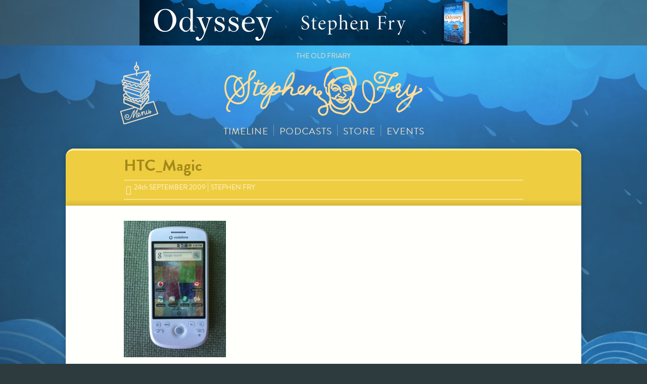

--- FILE ---
content_type: text/html; charset=UTF-8
request_url: https://www.stephenfry.com/2009/09/digital-devicement-part-2-magical-heroes/htc_magic/
body_size: 8792
content:
<!DOCTYPE html>
<!--[if lt IE 7]>      <html lang="en-GB" class="no-js lt-ie9 lt-ie8 lt-ie7"> <![endif]-->
<!--[if IE 7]>         <html lang="en-GB" class="no-js lt-ie9 lt-ie8"> <![endif]-->
<!--[if IE 8]>         <html lang="en-GB" class="no-js lt-ie9"> <![endif]-->
<!--[if gt IE 8]><!--> <html lang="en-GB" class="no-js"> <!--<![endif]-->
<head>
	<meta charset="utf-8">
	<meta http-equiv="X-UA-Compatible" content="IE=edge">
	<title>HTC_Magic - Official site of Stephen Fry</title>
	<meta name="viewport" content="width=device-width, initial-scale=1">
	<link rel="pingback" href="https://www.stephenfry.com/xmlrpc.php">

	
	<!-- typekit -->
	<script type="text/javascript" src="//use.typekit.net/vpp1xou.js"></script>
	<script type="text/javascript">try{Typekit.load();}catch(e){}</script>

	<!-- favicons -->
	<link rel="shortcut icon" type="image/x-icon" href="https://www.stephenfry.com/wp-content/themes/stephenfry/img/favicon.ico" />
	<link rel="apple-touch-icon-precomposed" sizes="57x57" href="https://www.stephenfry.com/wp-content/themes/stephenfry/img/apple-touch-icon-57x57-precomposed.png">
	<link rel="apple-touch-icon-precomposed" sizes="72x72" href="https://www.stephenfry.com/wp-content/themes/stephenfry/img/apple-touch-icon-72x72-precomposed.png">
	<link rel="apple-touch-icon-precomposed" sizes="114x114" href="https://www.stephenfry.com/wp-content/themes/stephenfry/img/apple-touch-icon-114x114-precomposed.png">
	<link rel="apple-touch-icon-precomposed" sizes="144x144" href="https://www.stephenfry.com/wp-content/themes/stephenfry/img/apple-touch-icon-144x144-precomposed.png">
	<link rel="apple-touch-icon-precomposed" href="https://www.stephenfry.com/wp-content/themes/stephenfry/img/apple-touch-icon-57x57-precomposed.png">
	<link rel="apple-touch-icon" href="https://www.stephenfry.com/wp-content/themes/stephenfry/img/apple-touch-icon-57x57-precomposed.png">

	<!-- wp_head starts -->
	<meta name='robots' content='index, follow, max-image-preview:large, max-snippet:-1, max-video-preview:-1' />

	<link rel="canonical" href="https://www.stephenfry.com/2009/09/digital-devicement-part-2-magical-heroes/htc_magic/" />
	<meta property="og:locale" content="en_GB" />
	<meta property="og:type" content="article" />
	<meta property="og:title" content="HTC_Magic - Official site of Stephen Fry" />
	<meta property="og:description" content="Advertisement" />
	<meta property="og:url" content="https://www.stephenfry.com/2009/09/digital-devicement-part-2-magical-heroes/htc_magic/" />
	<meta property="og:site_name" content="Official site of Stephen Fry" />
	<meta property="og:image" content="https://www.stephenfry.com/2009/09/digital-devicement-part-2-magical-heroes/htc_magic" />
	<meta property="og:image:width" content="600" />
	<meta property="og:image:height" content="800" />
	<meta property="og:image:type" content="image/jpeg" />
	<meta name="twitter:card" content="summary_large_image" />
	<meta name="twitter:site" content="@stephenfry" />
	<script type="application/ld+json" class="yoast-schema-graph">{"@context":"https://schema.org","@graph":[{"@type":"WebPage","@id":"https://www.stephenfry.com/2009/09/digital-devicement-part-2-magical-heroes/htc_magic/","url":"https://www.stephenfry.com/2009/09/digital-devicement-part-2-magical-heroes/htc_magic/","name":"HTC_Magic - Official site of Stephen Fry","isPartOf":{"@id":"https://www.stephenfry.com/#website"},"primaryImageOfPage":{"@id":"https://www.stephenfry.com/2009/09/digital-devicement-part-2-magical-heroes/htc_magic/#primaryimage"},"image":{"@id":"https://www.stephenfry.com/2009/09/digital-devicement-part-2-magical-heroes/htc_magic/#primaryimage"},"thumbnailUrl":"https://www.stephenfry.com/wp-content/uploads/2009/09/HTC_Magic.jpg","datePublished":"2009-09-24T20:38:31+00:00","dateModified":"2009-09-24T20:38:31+00:00","breadcrumb":{"@id":"https://www.stephenfry.com/2009/09/digital-devicement-part-2-magical-heroes/htc_magic/#breadcrumb"},"inLanguage":"en-GB","potentialAction":[{"@type":"ReadAction","target":["https://www.stephenfry.com/2009/09/digital-devicement-part-2-magical-heroes/htc_magic/"]}]},{"@type":"ImageObject","inLanguage":"en-GB","@id":"https://www.stephenfry.com/2009/09/digital-devicement-part-2-magical-heroes/htc_magic/#primaryimage","url":"https://www.stephenfry.com/wp-content/uploads/2009/09/HTC_Magic.jpg","contentUrl":"https://www.stephenfry.com/wp-content/uploads/2009/09/HTC_Magic.jpg","width":600,"height":800},{"@type":"BreadcrumbList","@id":"https://www.stephenfry.com/2009/09/digital-devicement-part-2-magical-heroes/htc_magic/#breadcrumb","itemListElement":[{"@type":"ListItem","position":1,"name":"Home","item":"https://www.stephenfry.com/"},{"@type":"ListItem","position":2,"name":"Digital Devicement: Part Two &#8211; Magical Heroes","item":"https://www.stephenfry.com/2009/09/digital-devicement-part-2-magical-heroes/"},{"@type":"ListItem","position":3,"name":"HTC_Magic"}]},{"@type":"WebSite","@id":"https://www.stephenfry.com/#website","url":"https://www.stephenfry.com/","name":"Official site of Stephen Fry","description":"The Old Friary","potentialAction":[{"@type":"SearchAction","target":{"@type":"EntryPoint","urlTemplate":"https://www.stephenfry.com/?s={search_term_string}"},"query-input":"required name=search_term_string"}],"inLanguage":"en-GB"}]}</script>


<link rel='dns-prefetch' href='//static.addtoany.com' />
<link rel='dns-prefetch' href='//segapi.quantserve.com' />
<link rel="alternate" type="application/rss+xml" title="Official site of Stephen Fry &raquo; Feed" href="https://www.stephenfry.com/feed/" />
<link rel="alternate" type="application/rss+xml" title="Official site of Stephen Fry &raquo; Comments Feed" href="https://www.stephenfry.com/comments/feed/" />
<link rel="alternate" type="application/rss+xml" title="Official site of Stephen Fry &raquo; HTC_Magic Comments Feed" href="https://www.stephenfry.com/2009/09/digital-devicement-part-2-magical-heroes/htc_magic/feed/" />
<script type="text/javascript">
window._wpemojiSettings = {"baseUrl":"https:\/\/s.w.org\/images\/core\/emoji\/14.0.0\/72x72\/","ext":".png","svgUrl":"https:\/\/s.w.org\/images\/core\/emoji\/14.0.0\/svg\/","svgExt":".svg","source":{"concatemoji":"https:\/\/www.stephenfry.com\/wp-includes\/js\/wp-emoji-release.min.js?ver=6.1.9"}};
/*! This file is auto-generated */
!function(e,a,t){var n,r,o,i=a.createElement("canvas"),p=i.getContext&&i.getContext("2d");function s(e,t){var a=String.fromCharCode,e=(p.clearRect(0,0,i.width,i.height),p.fillText(a.apply(this,e),0,0),i.toDataURL());return p.clearRect(0,0,i.width,i.height),p.fillText(a.apply(this,t),0,0),e===i.toDataURL()}function c(e){var t=a.createElement("script");t.src=e,t.defer=t.type="text/javascript",a.getElementsByTagName("head")[0].appendChild(t)}for(o=Array("flag","emoji"),t.supports={everything:!0,everythingExceptFlag:!0},r=0;r<o.length;r++)t.supports[o[r]]=function(e){if(p&&p.fillText)switch(p.textBaseline="top",p.font="600 32px Arial",e){case"flag":return s([127987,65039,8205,9895,65039],[127987,65039,8203,9895,65039])?!1:!s([55356,56826,55356,56819],[55356,56826,8203,55356,56819])&&!s([55356,57332,56128,56423,56128,56418,56128,56421,56128,56430,56128,56423,56128,56447],[55356,57332,8203,56128,56423,8203,56128,56418,8203,56128,56421,8203,56128,56430,8203,56128,56423,8203,56128,56447]);case"emoji":return!s([129777,127995,8205,129778,127999],[129777,127995,8203,129778,127999])}return!1}(o[r]),t.supports.everything=t.supports.everything&&t.supports[o[r]],"flag"!==o[r]&&(t.supports.everythingExceptFlag=t.supports.everythingExceptFlag&&t.supports[o[r]]);t.supports.everythingExceptFlag=t.supports.everythingExceptFlag&&!t.supports.flag,t.DOMReady=!1,t.readyCallback=function(){t.DOMReady=!0},t.supports.everything||(n=function(){t.readyCallback()},a.addEventListener?(a.addEventListener("DOMContentLoaded",n,!1),e.addEventListener("load",n,!1)):(e.attachEvent("onload",n),a.attachEvent("onreadystatechange",function(){"complete"===a.readyState&&t.readyCallback()})),(e=t.source||{}).concatemoji?c(e.concatemoji):e.wpemoji&&e.twemoji&&(c(e.twemoji),c(e.wpemoji)))}(window,document,window._wpemojiSettings);
</script>
<style type="text/css">
img.wp-smiley,
img.emoji {
	display: inline !important;
	border: none !important;
	box-shadow: none !important;
	height: 1em !important;
	width: 1em !important;
	margin: 0 0.07em !important;
	vertical-align: -0.1em !important;
	background: none !important;
	padding: 0 !important;
}
</style>
	<link rel='stylesheet' id='wp-block-library-css' href='https://www.stephenfry.com/wp-includes/css/dist/block-library/style.min.css?ver=6.1.9' type='text/css' media='all' />
<link rel='stylesheet' id='classic-theme-styles-css' href='https://www.stephenfry.com/wp-includes/css/classic-themes.min.css?ver=1' type='text/css' media='all' />
<style id='global-styles-inline-css' type='text/css'>
body{--wp--preset--color--black: #000000;--wp--preset--color--cyan-bluish-gray: #abb8c3;--wp--preset--color--white: #ffffff;--wp--preset--color--pale-pink: #f78da7;--wp--preset--color--vivid-red: #cf2e2e;--wp--preset--color--luminous-vivid-orange: #ff6900;--wp--preset--color--luminous-vivid-amber: #fcb900;--wp--preset--color--light-green-cyan: #7bdcb5;--wp--preset--color--vivid-green-cyan: #00d084;--wp--preset--color--pale-cyan-blue: #8ed1fc;--wp--preset--color--vivid-cyan-blue: #0693e3;--wp--preset--color--vivid-purple: #9b51e0;--wp--preset--gradient--vivid-cyan-blue-to-vivid-purple: linear-gradient(135deg,rgba(6,147,227,1) 0%,rgb(155,81,224) 100%);--wp--preset--gradient--light-green-cyan-to-vivid-green-cyan: linear-gradient(135deg,rgb(122,220,180) 0%,rgb(0,208,130) 100%);--wp--preset--gradient--luminous-vivid-amber-to-luminous-vivid-orange: linear-gradient(135deg,rgba(252,185,0,1) 0%,rgba(255,105,0,1) 100%);--wp--preset--gradient--luminous-vivid-orange-to-vivid-red: linear-gradient(135deg,rgba(255,105,0,1) 0%,rgb(207,46,46) 100%);--wp--preset--gradient--very-light-gray-to-cyan-bluish-gray: linear-gradient(135deg,rgb(238,238,238) 0%,rgb(169,184,195) 100%);--wp--preset--gradient--cool-to-warm-spectrum: linear-gradient(135deg,rgb(74,234,220) 0%,rgb(151,120,209) 20%,rgb(207,42,186) 40%,rgb(238,44,130) 60%,rgb(251,105,98) 80%,rgb(254,248,76) 100%);--wp--preset--gradient--blush-light-purple: linear-gradient(135deg,rgb(255,206,236) 0%,rgb(152,150,240) 100%);--wp--preset--gradient--blush-bordeaux: linear-gradient(135deg,rgb(254,205,165) 0%,rgb(254,45,45) 50%,rgb(107,0,62) 100%);--wp--preset--gradient--luminous-dusk: linear-gradient(135deg,rgb(255,203,112) 0%,rgb(199,81,192) 50%,rgb(65,88,208) 100%);--wp--preset--gradient--pale-ocean: linear-gradient(135deg,rgb(255,245,203) 0%,rgb(182,227,212) 50%,rgb(51,167,181) 100%);--wp--preset--gradient--electric-grass: linear-gradient(135deg,rgb(202,248,128) 0%,rgb(113,206,126) 100%);--wp--preset--gradient--midnight: linear-gradient(135deg,rgb(2,3,129) 0%,rgb(40,116,252) 100%);--wp--preset--duotone--dark-grayscale: url('#wp-duotone-dark-grayscale');--wp--preset--duotone--grayscale: url('#wp-duotone-grayscale');--wp--preset--duotone--purple-yellow: url('#wp-duotone-purple-yellow');--wp--preset--duotone--blue-red: url('#wp-duotone-blue-red');--wp--preset--duotone--midnight: url('#wp-duotone-midnight');--wp--preset--duotone--magenta-yellow: url('#wp-duotone-magenta-yellow');--wp--preset--duotone--purple-green: url('#wp-duotone-purple-green');--wp--preset--duotone--blue-orange: url('#wp-duotone-blue-orange');--wp--preset--font-size--small: 13px;--wp--preset--font-size--medium: 20px;--wp--preset--font-size--large: 36px;--wp--preset--font-size--x-large: 42px;--wp--preset--spacing--20: 0.44rem;--wp--preset--spacing--30: 0.67rem;--wp--preset--spacing--40: 1rem;--wp--preset--spacing--50: 1.5rem;--wp--preset--spacing--60: 2.25rem;--wp--preset--spacing--70: 3.38rem;--wp--preset--spacing--80: 5.06rem;}:where(.is-layout-flex){gap: 0.5em;}body .is-layout-flow > .alignleft{float: left;margin-inline-start: 0;margin-inline-end: 2em;}body .is-layout-flow > .alignright{float: right;margin-inline-start: 2em;margin-inline-end: 0;}body .is-layout-flow > .aligncenter{margin-left: auto !important;margin-right: auto !important;}body .is-layout-constrained > .alignleft{float: left;margin-inline-start: 0;margin-inline-end: 2em;}body .is-layout-constrained > .alignright{float: right;margin-inline-start: 2em;margin-inline-end: 0;}body .is-layout-constrained > .aligncenter{margin-left: auto !important;margin-right: auto !important;}body .is-layout-constrained > :where(:not(.alignleft):not(.alignright):not(.alignfull)){max-width: var(--wp--style--global--content-size);margin-left: auto !important;margin-right: auto !important;}body .is-layout-constrained > .alignwide{max-width: var(--wp--style--global--wide-size);}body .is-layout-flex{display: flex;}body .is-layout-flex{flex-wrap: wrap;align-items: center;}body .is-layout-flex > *{margin: 0;}:where(.wp-block-columns.is-layout-flex){gap: 2em;}.has-black-color{color: var(--wp--preset--color--black) !important;}.has-cyan-bluish-gray-color{color: var(--wp--preset--color--cyan-bluish-gray) !important;}.has-white-color{color: var(--wp--preset--color--white) !important;}.has-pale-pink-color{color: var(--wp--preset--color--pale-pink) !important;}.has-vivid-red-color{color: var(--wp--preset--color--vivid-red) !important;}.has-luminous-vivid-orange-color{color: var(--wp--preset--color--luminous-vivid-orange) !important;}.has-luminous-vivid-amber-color{color: var(--wp--preset--color--luminous-vivid-amber) !important;}.has-light-green-cyan-color{color: var(--wp--preset--color--light-green-cyan) !important;}.has-vivid-green-cyan-color{color: var(--wp--preset--color--vivid-green-cyan) !important;}.has-pale-cyan-blue-color{color: var(--wp--preset--color--pale-cyan-blue) !important;}.has-vivid-cyan-blue-color{color: var(--wp--preset--color--vivid-cyan-blue) !important;}.has-vivid-purple-color{color: var(--wp--preset--color--vivid-purple) !important;}.has-black-background-color{background-color: var(--wp--preset--color--black) !important;}.has-cyan-bluish-gray-background-color{background-color: var(--wp--preset--color--cyan-bluish-gray) !important;}.has-white-background-color{background-color: var(--wp--preset--color--white) !important;}.has-pale-pink-background-color{background-color: var(--wp--preset--color--pale-pink) !important;}.has-vivid-red-background-color{background-color: var(--wp--preset--color--vivid-red) !important;}.has-luminous-vivid-orange-background-color{background-color: var(--wp--preset--color--luminous-vivid-orange) !important;}.has-luminous-vivid-amber-background-color{background-color: var(--wp--preset--color--luminous-vivid-amber) !important;}.has-light-green-cyan-background-color{background-color: var(--wp--preset--color--light-green-cyan) !important;}.has-vivid-green-cyan-background-color{background-color: var(--wp--preset--color--vivid-green-cyan) !important;}.has-pale-cyan-blue-background-color{background-color: var(--wp--preset--color--pale-cyan-blue) !important;}.has-vivid-cyan-blue-background-color{background-color: var(--wp--preset--color--vivid-cyan-blue) !important;}.has-vivid-purple-background-color{background-color: var(--wp--preset--color--vivid-purple) !important;}.has-black-border-color{border-color: var(--wp--preset--color--black) !important;}.has-cyan-bluish-gray-border-color{border-color: var(--wp--preset--color--cyan-bluish-gray) !important;}.has-white-border-color{border-color: var(--wp--preset--color--white) !important;}.has-pale-pink-border-color{border-color: var(--wp--preset--color--pale-pink) !important;}.has-vivid-red-border-color{border-color: var(--wp--preset--color--vivid-red) !important;}.has-luminous-vivid-orange-border-color{border-color: var(--wp--preset--color--luminous-vivid-orange) !important;}.has-luminous-vivid-amber-border-color{border-color: var(--wp--preset--color--luminous-vivid-amber) !important;}.has-light-green-cyan-border-color{border-color: var(--wp--preset--color--light-green-cyan) !important;}.has-vivid-green-cyan-border-color{border-color: var(--wp--preset--color--vivid-green-cyan) !important;}.has-pale-cyan-blue-border-color{border-color: var(--wp--preset--color--pale-cyan-blue) !important;}.has-vivid-cyan-blue-border-color{border-color: var(--wp--preset--color--vivid-cyan-blue) !important;}.has-vivid-purple-border-color{border-color: var(--wp--preset--color--vivid-purple) !important;}.has-vivid-cyan-blue-to-vivid-purple-gradient-background{background: var(--wp--preset--gradient--vivid-cyan-blue-to-vivid-purple) !important;}.has-light-green-cyan-to-vivid-green-cyan-gradient-background{background: var(--wp--preset--gradient--light-green-cyan-to-vivid-green-cyan) !important;}.has-luminous-vivid-amber-to-luminous-vivid-orange-gradient-background{background: var(--wp--preset--gradient--luminous-vivid-amber-to-luminous-vivid-orange) !important;}.has-luminous-vivid-orange-to-vivid-red-gradient-background{background: var(--wp--preset--gradient--luminous-vivid-orange-to-vivid-red) !important;}.has-very-light-gray-to-cyan-bluish-gray-gradient-background{background: var(--wp--preset--gradient--very-light-gray-to-cyan-bluish-gray) !important;}.has-cool-to-warm-spectrum-gradient-background{background: var(--wp--preset--gradient--cool-to-warm-spectrum) !important;}.has-blush-light-purple-gradient-background{background: var(--wp--preset--gradient--blush-light-purple) !important;}.has-blush-bordeaux-gradient-background{background: var(--wp--preset--gradient--blush-bordeaux) !important;}.has-luminous-dusk-gradient-background{background: var(--wp--preset--gradient--luminous-dusk) !important;}.has-pale-ocean-gradient-background{background: var(--wp--preset--gradient--pale-ocean) !important;}.has-electric-grass-gradient-background{background: var(--wp--preset--gradient--electric-grass) !important;}.has-midnight-gradient-background{background: var(--wp--preset--gradient--midnight) !important;}.has-small-font-size{font-size: var(--wp--preset--font-size--small) !important;}.has-medium-font-size{font-size: var(--wp--preset--font-size--medium) !important;}.has-large-font-size{font-size: var(--wp--preset--font-size--large) !important;}.has-x-large-font-size{font-size: var(--wp--preset--font-size--x-large) !important;}
.wp-block-navigation a:where(:not(.wp-element-button)){color: inherit;}
:where(.wp-block-columns.is-layout-flex){gap: 2em;}
.wp-block-pullquote{font-size: 1.5em;line-height: 1.6;}
</style>
<link rel='stylesheet' id='stephenfry-style-css' href='https://www.stephenfry.com/wp-content/themes/stephenfry/style.css?ver=1.5' type='text/css' media='all' />
<link rel='stylesheet' id='addtoany-css' href='https://www.stephenfry.com/wp-content/plugins/add-to-any/addtoany.min.css?ver=1.16' type='text/css' media='all' />
<script type='text/javascript' id='addtoany-core-js-before'>
window.a2a_config=window.a2a_config||{};a2a_config.callbacks=[];a2a_config.overlays=[];a2a_config.templates={};a2a_localize = {
	Share: "Share",
	Save: "Save",
	Subscribe: "Subscribe",
	Email: "Email",
	Bookmark: "Bookmark",
	ShowAll: "Show All",
	ShowLess: "Show less",
	FindServices: "Find service(s)",
	FindAnyServiceToAddTo: "Instantly find any service to add to",
	PoweredBy: "Powered by",
	ShareViaEmail: "Share via email",
	SubscribeViaEmail: "Subscribe via email",
	BookmarkInYourBrowser: "Bookmark in your browser",
	BookmarkInstructions: "Press Ctrl+D or \u2318+D to bookmark this page",
	AddToYourFavorites: "Add to your favourites",
	SendFromWebOrProgram: "Send from any email address or email program",
	EmailProgram: "Email program",
	More: "More&#8230;",
	ThanksForSharing: "Thanks for sharing!",
	ThanksForFollowing: "Thanks for following!"
};
</script>
<script type='text/javascript' async src='https://static.addtoany.com/menu/page.js' id='addtoany-core-js'></script>
<script type='text/javascript' src='https://www.stephenfry.com/wp-includes/js/jquery/jquery.min.js?ver=3.6.1' id='jquery-core-js'></script>
<script type='text/javascript' src='https://www.stephenfry.com/wp-includes/js/jquery/jquery-migrate.min.js?ver=3.3.2' id='jquery-migrate-js'></script>
<script type='text/javascript' async src='https://www.stephenfry.com/wp-content/plugins/add-to-any/addtoany.min.js?ver=1.1' id='addtoany-jquery-js'></script>
<script type='text/javascript' src='https://www.stephenfry.com/wp-content/plugins/paratweet/assets/js/paratweet.js?ver=1' id='paratweet-js-js'></script>
<script type='text/javascript' src='//js.maxmind.com/js/apis/geoip2/v2.0/geoip2.js?ver=2.0' id='maxmind-js'></script>
<script type='text/javascript' src='https://www.stephenfry.com/wp-content/plugins/stephenfryuk/jquery.cookie.js?ver=2.0' id='fry-jquery-cookie-js'></script>
<script type='text/javascript' src='https://www.stephenfry.com/wp-content/plugins/stephenfryuk/stephenfryuk.js?ver=1.1' id='stephenfryuk-js'></script>
<script type='text/javascript' src='https://www.stephenfry.com/wp-content/themes/stephenfry/js/lib/jquery.appear.min.js?ver=1.0' id='jquery-appear-js'></script>
<script type='text/javascript' src='https://www.stephenfry.com/wp-content/themes/stephenfry/js/lib/modernizr-custom.js?ver=20140916' id='stephenfry-modernizr-custom-js'></script>
<script type='text/javascript' src='https://www.stephenfry.com/wp-content/themes/stephenfry/js/adverts.min.js?ver=20140916' id='stephenfry-adverts-js'></script>
<script type='text/javascript' src='//segapi.quantserve.com/api/segments.json?a=p-70RhgKmunzjBs&#038;callback=qc_results&#038;ver=20140916' id='stephenfry-quantserve-js'></script>
<script type='text/javascript' src='https://www.stephenfry.com/wp-content/themes/stephenfry/js/custom.min.js?ver=1.3' id='stephenfry-custom-js'></script>
<script type='text/javascript' src='https://www.stephenfry.com/wp-content/plugins/google-analyticator/external-tracking.min.js?ver=6.5.7' id='ga-external-tracking-js'></script>
<link rel="https://api.w.org/" href="https://www.stephenfry.com/wp-json/" /><link rel="alternate" type="application/json" href="https://www.stephenfry.com/wp-json/wp/v2/media/1427" /><link rel="EditURI" type="application/rsd+xml" title="RSD" href="https://www.stephenfry.com/xmlrpc.php?rsd" />
<link rel="wlwmanifest" type="application/wlwmanifest+xml" href="https://www.stephenfry.com/wp-includes/wlwmanifest.xml" />
<meta name="generator" content="WordPress 6.1.9" />
<link rel='shortlink' href='https://www.stephenfry.com/?p=1427' />
<link rel="alternate" type="application/json+oembed" href="https://www.stephenfry.com/wp-json/oembed/1.0/embed?url=https%3A%2F%2Fwww.stephenfry.com%2F2009%2F09%2Fdigital-devicement-part-2-magical-heroes%2Fhtc_magic%2F" />
<link rel="alternate" type="text/xml+oembed" href="https://www.stephenfry.com/wp-json/oembed/1.0/embed?url=https%3A%2F%2Fwww.stephenfry.com%2F2009%2F09%2Fdigital-devicement-part-2-magical-heroes%2Fhtc_magic%2F&#038;format=xml" />
<!-- Google tag (gtag.js) GA 4 Property -->
<script async src="https://www.googletagmanager.com/gtag/js?id=G-061XHMJ3Q3"></script>
<script>
  window.dataLayer = window.dataLayer || [];
  function gtag(){dataLayer.push(arguments);}
  gtag('js', new Date());

  gtag('config', 'G-061XHMJ3Q3');
</script><!-- Google Analytics Tracking by Google Analyticator 6.5.7 -->
<script type="text/javascript">
    var analyticsFileTypes = [];
    var analyticsSnippet = 'enabled';
    var analyticsEventTracking = 'enabled';
</script>
<script type="text/javascript">
	var _gaq = _gaq || [];
  
	_gaq.push(['_setAccount', 'UA-667211-1']);
    _gaq.push(['_addDevId', 'i9k95']); // Google Analyticator App ID with Google
_gaq.push(['_setAllowLinker', true]);
_gaq.push(['_setDomainName', 'www.stephenfry.com']);	_gaq.push(['_trackPageview']);

	(function() {
		var ga = document.createElement('script'); ga.type = 'text/javascript'; ga.async = true;
		                ga.src = ('https:' == document.location.protocol ? 'https://ssl' : 'http://www') + '.google-analytics.com/ga.js';
		                var s = document.getElementsByTagName('script')[0]; s.parentNode.insertBefore(ga, s);
	})();
</script>
	<!-- wp_head ends -->

	<!-- color picker css starts -->
		<!-- color picker css ends -->

	<!-- advert dynamic code starts -->
	<script type="text/javascript">
<!--      -->	</script>
	<!-- advert dynamic code ends -->


</head>
<body class="attachment attachment-template-default single single-attachment postid-1427 attachmentid-1427 attachment-jpeg group-blog">

<!-- off-canvas menu -->
<nav class="pushy pushy-left">
	<h2 class="menu-title">Main Menu</h2><ul id="menu-top-menu" class="menu"><li id="menu-item-8049" class="menu-item menu-item-type-custom menu-item-object-custom menu-item-8049"><a href="/">Timeline</a></li>
<li id="menu-item-9401" class="menu-item menu-item-type-post_type menu-item-object-page menu-item-9401"><a href="https://www.stephenfry.com/7deadlysins/">Podcasts</a></li>
<li id="menu-item-8051" class="menu-item menu-item-type-post_type menu-item-object-page menu-item-8051"><a href="https://www.stephenfry.com/store/">Store</a></li>
<li id="menu-item-8779" class="menu-item menu-item-type-post_type menu-item-object-page menu-item-8779"><a href="https://www.stephenfry.com/events/">Events</a></li>
</ul>	<li class="categories"><h2>Blog Categories</h2><ul>	<li class="cat-item cat-item-3"><a href="https://www.stephenfry.com/category/blessays/">Blessays</a>
</li>
	<li class="cat-item cat-item-5"><a href="https://www.stephenfry.com/category/features/">Features</a>
</li>
	<li class="cat-item cat-item-1"><a href="https://www.stephenfry.com/category/general/">General</a>
</li>
	<li class="cat-item cat-item-4"><a href="https://www.stephenfry.com/category/guardian/">Guardian column</a>
</li>
	<li class="cat-item cat-item-21"><a href="https://www.stephenfry.com/category/media/">Media</a>
</li>
	<li class="cat-item cat-item-173"><a href="https://www.stephenfry.com/category/miniblog/">Miniblog</a>
</li>
	<li class="cat-item cat-item-245"><a href="https://www.stephenfry.com/category/techblog/">Techblog</a>
</li>
</ul></li></nav>
<!-- off-canvas overlay -->
<div class="site-overlay"></div>
<!-- site container wrapper -->
<div id="container">

<!-- Google Tag Manager -->
<noscript>
	<iframe src="//www.googletagmanager.com/ns.html?id=GTM-P9TDWP" height="0" width="0" style="display:none;visibility:hidden"></iframe>
</noscript>
<!-- End Google Tag Manager -->

<a class="skip-link screen-reader-text" href="#main">Skip to content</a>

<div class="ad-desktop-lead__inner">
  <div class="ad-desktop-lead ad-desktop-lead--ads">

    <div class="ad-desktop-lead__desk">
	    <!-- Banner (desktop - 970x250 and 728x90) -->

<a href="https://www.amazon.co.uk/Odyssey-Sunday-bestselling-acclaimed-Stephen/dp/1405948426?&linkCode=ll1&tag=theadventofmr-21&linkId=8be9e5b7fd3c1bd2e4250682d6a0a433&language=en_GB&ref_=as_li_ss_tl"
   target="_blank"
>

<img src="/wp-content/uploads/2025/06/ody-banner.jpeg" alt="Fry's Ties advert image">

</a>    </div>

    <div class="ad-desktop-lead__mobile">
	    <!-- Banner (mobile - 320x50)	-->
<a href="https://www.amazon.co.uk/Odyssey-Sunday-bestselling-acclaimed-Stephen/dp/1405948426?&linkCode=ll1&tag=theadventofmr-21&linkId=8be9e5b7fd3c1bd2e4250682d6a0a433&language=en_GB&ref_=as_li_ss_tl" target="_blank">
    <img src="/wp-content/uploads/2025/06/Banner-320x50-1.jpg" alt="odyssey advert banner mobile">
</a>    </div>

  </div>
</div>
<div class="container header-container">
	<header class="global-header" role="banner">

		<div class="global-header-button">
			<button class="navigation-trigger | menu-btn"><span class="screen-reader-text">Primary Menu</span></button>
		</div>
		<div class="global-header-branding">
			<h1 class="global-header__tagline">The Old Friary</h1>
			<a href="https://www.stephenfry.com"><img src="https://www.stephenfry.com/wp-content/themes/stephenfry/img/logo.svg" alt="Stephen Fry logo" class="global-logo"></a>
		</div>

	</header>
	<nav class="global-navigation global-navigation--primary">
	<ul id="menu-top-menu-1" class="menu"><li class="menu-item menu-item-type-custom menu-item-object-custom menu-item-8049"><a href="/">Timeline</a></li>
<li class="menu-item menu-item-type-post_type menu-item-object-page menu-item-9401"><a href="https://www.stephenfry.com/7deadlysins/">Podcasts</a></li>
<li class="menu-item menu-item-type-post_type menu-item-object-page menu-item-8051"><a href="https://www.stephenfry.com/store/">Store</a></li>
<li class="menu-item menu-item-type-post_type menu-item-object-page menu-item-8779"><a href="https://www.stephenfry.com/events/">Events</a></li>
</ul>	</nav>
</div>



<div class="container">

	<main id="main" class="main">

		
 <article class="card colour-scheme-" id="post-1427">
	<header class="card__header">

		<div class="inner-container">

			<h2 class="card__title">
				<a href="https://www.stephenfry.com/2009/09/digital-devicement-part-2-magical-heroes/htc_magic/" rel="bookmark">
					HTC_Magic				</a>
			</h2>

			<!-- .card__meta -->
			<ul class="card__meta">
	<li><a href="https://www.stephenfry.com/2009/09/digital-devicement-part-2-magical-heroes/htc_magic/" rel="bookmark"><time class="entry-date published updated" datetime="2009-09-24T21:38:31+01:00">24<sup>th</sup> September 2009</time></a></li>
	<li><span class="author vcard"><a class="url fn n" href="https://www.stephenfry.com/author/stephenfry-2/">Stephen Fry</a></span></li>
</ul>
		</div>

	</header>
	<div class="card__content">

		<div class="inner-container">

			<p class="attachment"><a href='https://www.stephenfry.com/wp-content/uploads/2009/09/HTC_Magic.jpg'><img width="202" height="270" src="https://www.stephenfry.com/wp-content/uploads/2009/09/HTC_Magic-202x270.jpg" class="attachment-medium size-medium" alt="" decoding="async" loading="lazy" srcset="https://www.stephenfry.com/wp-content/uploads/2009/09/HTC_Magic-202x270.jpg 202w, https://www.stephenfry.com/wp-content/uploads/2009/09/HTC_Magic.jpg 600w" sizes="(max-width: 202px) 100vw, 202px" /></a></p>				<div class="ad-article">
					<span class="ad-article__text">Advertisement</span>
					<div id="div-gpt-ad-1407842938698-0" style="width:300px;">
	<script type="text/javascript">
		googletag.cmd.push(function() { googletag.display("div-gpt-ad-1407842938698-0"); });
	</script>
</div>					<!-- <div class="ad-article__content"> -->
						<!-- StephenFry_ROS_300x250_300x600 -->
						<!-- <div id='div-gpt-ad-1407842938698-0'>
							<script type='text/javascript'>
								googletag.cmd.push(function() { googletag.display('div-gpt-ad-1407842938698-0'); });
							</script>
						</div> -->
					<!-- </div> -->
				</div>
			
<div class="addtoany_share_save_container addtoany_content addtoany_content_bottom"><div class="a2a_kit addtoany_list" data-a2a-url="https://www.stephenfry.com/2009/09/digital-devicement-part-2-magical-heroes/htc_magic/" data-a2a-title="HTC_Magic"><a class="a2a_button_facebook" href="https://www.addtoany.com/add_to/facebook?linkurl=https%3A%2F%2Fwww.stephenfry.com%2F2009%2F09%2Fdigital-devicement-part-2-magical-heroes%2Fhtc_magic%2F&amp;linkname=HTC_Magic" title="Facebook" rel="nofollow noopener" target="_blank"><img src="//www.stephenfry.com/wp-content/themes/stephenfry/img/social-icons/facebook.png" alt="Facebook"></a><a class="a2a_button_twitter" href="https://www.addtoany.com/add_to/twitter?linkurl=https%3A%2F%2Fwww.stephenfry.com%2F2009%2F09%2Fdigital-devicement-part-2-magical-heroes%2Fhtc_magic%2F&amp;linkname=HTC_Magic" title="Twitter" rel="nofollow noopener" target="_blank"><img src="//www.stephenfry.com/wp-content/themes/stephenfry/img/social-icons/twitter.png" alt="Twitter"></a><a class="a2a_button_pinterest" href="https://www.addtoany.com/add_to/pinterest?linkurl=https%3A%2F%2Fwww.stephenfry.com%2F2009%2F09%2Fdigital-devicement-part-2-magical-heroes%2Fhtc_magic%2F&amp;linkname=HTC_Magic" title="Pinterest" rel="nofollow noopener" target="_blank"><img src="//www.stephenfry.com/wp-content/themes/stephenfry/img/social-icons/pinterest.png" alt="Pinterest"></a><a class="a2a_button_whatsapp" href="https://www.addtoany.com/add_to/whatsapp?linkurl=https%3A%2F%2Fwww.stephenfry.com%2F2009%2F09%2Fdigital-devicement-part-2-magical-heroes%2Fhtc_magic%2F&amp;linkname=HTC_Magic" title="WhatsApp" rel="nofollow noopener" target="_blank"><img src="//www.stephenfry.com/wp-content/themes/stephenfry/img/social-icons/whatsapp.png" alt="WhatsApp"></a><a class="a2a_button_email" href="https://www.addtoany.com/add_to/email?linkurl=https%3A%2F%2Fwww.stephenfry.com%2F2009%2F09%2Fdigital-devicement-part-2-magical-heroes%2Fhtc_magic%2F&amp;linkname=HTC_Magic" title="Email" rel="nofollow noopener" target="_blank"><img src="//www.stephenfry.com/wp-content/themes/stephenfry/img/social-icons/email.png" alt="Email"></a></div></div>
			<!-- .card__social -->
					</div>

	</div>

</article><!-- #post-## -->
			<article class="card card- aaaas card-featured colour-scheme-9091" id="post-9657">
				<header class="card__header">
					<div class="inner-container">

						<h2 class="card__title">
							<a href="https://www.stephenfry.com/2023/09/mythos-the-illustrated-story/" rel="bookmark">
								Mythos &#8211; The Illustrated Story							</a>
						</h2>

						<!-- .card__meta -->
						<ul class="card__meta">
	<li><a href="https://www.stephenfry.com/2023/09/mythos-the-illustrated-story/" rel="bookmark"><time class="entry-date published updated" datetime="2023-09-11T11:50:34+01:00">11<sup>th</sup> September 2023</time></a></li>
	<li><span class="author vcard"><a class="url fn n" href="https://www.stephenfry.com/author/admin/">Administrator</a></span></li>
</ul>
					</div>

				</header>
				<div class="card__content">

					<div class="inner-container">

						<!-- display the excerpt as a quote, with or without a featured image -->
						<div class="featured">

															<div class="featured__image card__featured-image">

									<div class="featured-image-wrap">
										<img width="500" height="445" src="https://www.stephenfry.com/wp-content/uploads/2023/09/Book-01.jpg" class="attachment-550x550 size-550x550 wp-post-image" alt="" decoding="async" srcset="https://www.stephenfry.com/wp-content/uploads/2023/09/Book-01.jpg 500w, https://www.stephenfry.com/wp-content/uploads/2023/09/Book-01-270x240.jpg 270w" sizes="(max-width: 500px) 100vw, 500px" />																			</div>

								</div>
								

							<div class="featured__text">

								<div class="quote">
									Mythos Illustrated captures these extraordinary myths for our modern age in stunning colour - in all their dazzling and deeply human relevance.

&nbsp;

&nbsp;

Pre-order before 19th October 2023								</div>
								
							</div>

							<!-- .card__social -->
							
						</div>

					</div>

				</div>

			</article>

				<div class="card card--popular">
			<div class="card__header">

				<div class="inner-container">

					<h2 class="card__title">Popular stories</h2>

				</div>

			</div>

			<div class="desktop-third">
	<ol><li class="desktop-third__column">

	<div class="popular">
		<h3 class="popular__heading">
			<a href="https://www.stephenfry.com/2023/09/mythos-the-illustrated-story/" rel="bookmark">
			Mythos &#8211; The Illustrated Story			</a>
		</h3>
		<ul class="popular__meta">
			<li><a href="https://www.stephenfry.com/2023/09/mythos-the-illustrated-story/" rel="bookmark"><time class="entry-date published updated" datetime="2023-09-11T11:50:34+01:00">11<sup>th</sup> September 2023</time></a></li><!-- this is for whitepace removal
			--><li><span class="author vcard"><a class="url fn n" href="https://www.stephenfry.com/author/admin/">Administrator</a></span></li>
		</ul>
		<div class="popular__content quote">
			Mythos Illustrated captures these extraordinary myths for our modern age in stunning colour - in all their dazzling and deeply human relevance. &nbsp; &nbsp; Pre-order before 19th October 2023		</div>
	</div>

</li><li class="desktop-third__column">

	<div class="popular">
		<h3 class="popular__heading">
			<a href="https://www.stephenfry.com/2020/10/troy-coming-soon/" rel="bookmark">
			TROY &#8211; Best Seller			</a>
		</h3>
		<ul class="popular__meta">
			<li><a href="https://www.stephenfry.com/2020/10/troy-coming-soon/" rel="bookmark"><time class="entry-date published updated" datetime="2020-10-13T18:47:11+01:00">13<sup>th</sup> October 2020</time></a></li><!-- this is for whitepace removal
			--><li><span class="author vcard"><a class="url fn n" href="https://www.stephenfry.com/author/admin/">Administrator</a></span></li>
		</ul>
		<div class="popular__content quote">
			The siege of Troy is perhaps the most well-known tale in Western literature. Retold by Stephen Fry this autumn in all its passion and tragedy, Troy will be the third&hellip;		</div>
	</div>

</li><li class="desktop-third__column">

	<div class="popular">
		<h3 class="popular__heading">
			<a href="https://www.stephenfry.com/2018/02/mischievous/" rel="bookmark">
			Something rather mischievous			</a>
		</h3>
		<ul class="popular__meta">
			<li><a href="https://www.stephenfry.com/2018/02/mischievous/" rel="bookmark"><time class="entry-date published updated" datetime="2018-02-23T11:28:03+00:00">23<sup>rd</sup> February 2018</time></a></li><!-- this is for whitepace removal
			--><li><span class="author vcard"><a class="url fn n" href="https://www.stephenfry.com/author/stephenfry-2/">Stephen Fry</a></span></li>
		</ul>
		<div class="popular__content quote">
			A message from Stephen Fry		</div>
	</div>

</li></ol>		</div>

	</div>
	
	</main><!-- /.main /#main -->

</div>




	<div class="addthis_wrapper">
		</div>


<div class="container">

	<footer class="global-footer">

		<nav class="global-navigation global-navigation--footer">
			<ul id="menu-bottom-menu" class="menu"><li id="menu-item-8141" class="menu-item menu-item-type-post_type menu-item-object-page menu-item-8141"><a href="https://www.stephenfry.com/store/">Store</a></li>
<li id="menu-item-8057" class="menu-item menu-item-type-post_type menu-item-object-page menu-item-8057"><a href="https://www.stephenfry.com/contact/">Contact</a></li>
<li id="menu-item-8055" class="global-navigation__face menu-item menu-item-type-custom menu-item-object-custom menu-item-8055"><a href="/"><span>Home</span></a></li>
<li id="menu-item-8137" class="menu-item menu-item-type-post_type menu-item-object-page menu-item-8137"><a href="https://www.stephenfry.com/events/">Events</a></li>
<li id="menu-item-8061" class="menu-item menu-item-type-post_type menu-item-object-page menu-item-8061"><a href="https://www.stephenfry.com/terms/">Terms</a></li>
<li id="menu-item-9639" class="menu-item menu-item-type-custom menu-item-object-custom menu-item-9639"><a target="_blank" rel="me noopener" href="https://mastodonapp.uk/@stephenfry">Mastodon</a></li>
</ul>		</nav>

		<div class="copyright">
			<p>&copy; Stephen Fry, 2026<br />
			The Old Friary - part of the SamFry Group of Companies</p>
		</div>

	</footer>

</div><!-- /.container -->

<!-- wp_footer starts -->
<!-- wp_footer ends -->


<!-- ad loaders -->

<!-- ./site container wrapper -->
</div>
</body>
</html>
